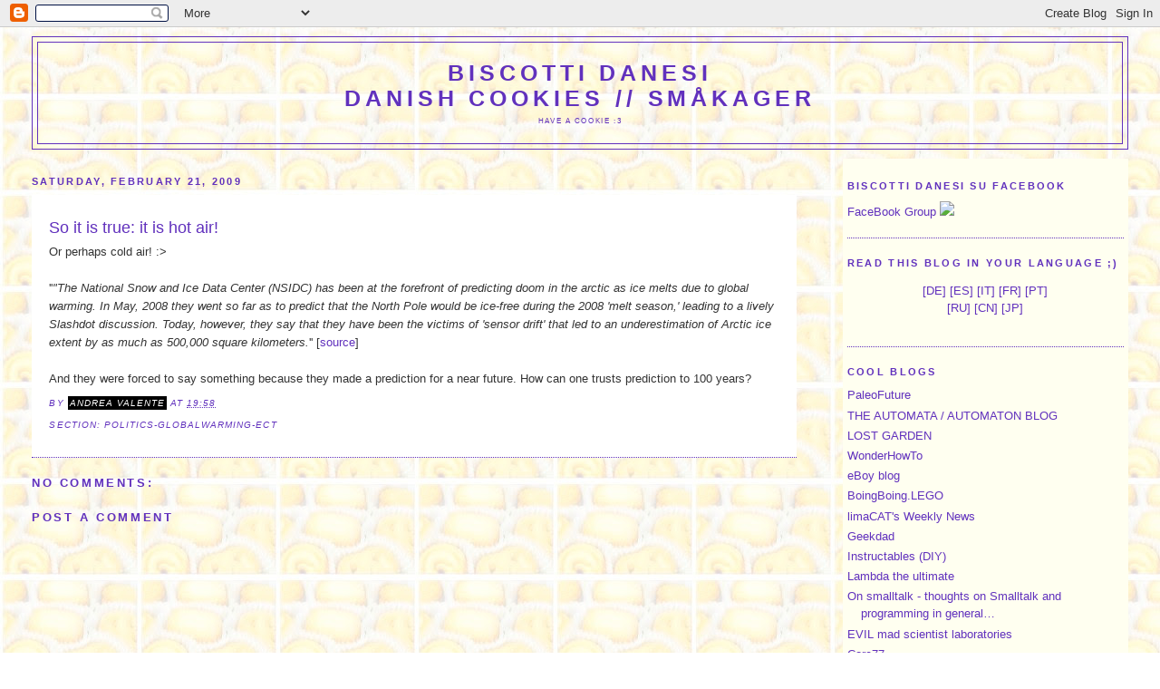

--- FILE ---
content_type: text/html; charset=UTF-8
request_url: http://biscottidanesi.blogspot.com/2009/02/so-it-is-true-it-is-hot-air.html
body_size: 10592
content:
<!DOCTYPE html>
<html dir='ltr' xmlns='http://www.w3.org/1999/xhtml' xmlns:b='http://www.google.com/2005/gml/b' xmlns:data='http://www.google.com/2005/gml/data' xmlns:expr='http://www.google.com/2005/gml/expr'>
<head>
<link href='https://www.blogger.com/static/v1/widgets/2944754296-widget_css_bundle.css' rel='stylesheet' type='text/css'/>
<meta content='text/html; charset=UTF-8' http-equiv='Content-Type'/>
<meta content='blogger' name='generator'/>
<link href='http://biscottidanesi.blogspot.com/favicon.ico' rel='icon' type='image/x-icon'/>
<link href='http://biscottidanesi.blogspot.com/2009/02/so-it-is-true-it-is-hot-air.html' rel='canonical'/>
<link rel="alternate" type="application/atom+xml" title="Biscotti Danesi Danish Cookies // Småkager - Atom" href="http://biscottidanesi.blogspot.com/feeds/posts/default" />
<link rel="alternate" type="application/rss+xml" title="Biscotti Danesi Danish Cookies // Småkager - RSS" href="http://biscottidanesi.blogspot.com/feeds/posts/default?alt=rss" />
<link rel="service.post" type="application/atom+xml" title="Biscotti Danesi Danish Cookies // Småkager - Atom" href="https://draft.blogger.com/feeds/6898380/posts/default" />

<link rel="alternate" type="application/atom+xml" title="Biscotti Danesi Danish Cookies // Småkager - Atom" href="http://biscottidanesi.blogspot.com/feeds/6278314043600085476/comments/default" />
<!--Can't find substitution for tag [blog.ieCssRetrofitLinks]-->
<meta content='http://biscottidanesi.blogspot.com/2009/02/so-it-is-true-it-is-hot-air.html' property='og:url'/>
<meta content='So it is true: it is hot air!' property='og:title'/>
<meta content='Or perhaps cold air! :&gt; &#39;&#39; &quot;The National Snow and Ice Data Center (NSIDC) has been at the forefront of predicting doom in the arctic as ice ...' property='og:description'/>
<title>Biscotti Danesi Danish Cookies // Småkager: So it is true: it is hot air!</title>
<style id='page-skin-1' type='text/css'><!--
/*
-----------------------------------------------
Blogger Template Style
Name:     Minima Stretch
Designer: Douglas Bowman / Darren Delaye
URL:      www.stopdesign.com
Date:     26 Feb 2004
----------------------------------------------- */
/* Variable definitions
====================
<Variable name="bgcolor" description="Page Background Color"
type="color" default="#fff">
<Variable name="textcolor" description="Text Color"
type="color" default="#333">
<Variable name="linkcolor" description="Link Color"
type="color" default="#58a">
<Variable name="pagetitlecolor" description="Blog Title Color"
type="color" default="#666">
<Variable name="descriptioncolor" description="Blog Description Color"
type="color" default="#999">
<Variable name="titlecolor" description="Post Title Color"
type="color" default="#c60">
<Variable name="bordercolor" description="Border Color"
type="color" default="#ccc">
<Variable name="sidebarcolor" description="Sidebar Title Color"
type="color" default="#999">
<Variable name="sidebartextcolor" description="Sidebar Text Color"
type="color" default="#666">
<Variable name="visitedlinkcolor" description="Visited Link Color"
type="color" default="#999">
<Variable name="bodyfont" description="Text Font"
type="font" default="normal normal 100% Georgia, Serif">
<Variable name="headerfont" description="Sidebar Title Font"
type="font"
default="normal normal 78% 'Trebuchet MS',Trebuchet,Arial,Verdana,Sans-serif">
<Variable name="pagetitlefont" description="Blog Title Font"
type="font"
default="normal normal 200% Georgia, Serif">
<Variable name="descriptionfont" description="Blog Description Font"
type="font"
default="normal normal 78% 'Trebuchet MS', Trebuchet, Arial, Verdana, Sans-serif">
<Variable name="postfooterfont" description="Post Footer Font"
type="font"
default="normal normal 78% 'Trebuchet MS', Trebuchet, Arial, Verdana, Sans-serif">
*/
/* Use this with templates/template-twocol.html */
body {
background:#ffffff url("https://blogger.googleusercontent.com/img/b/R29vZ2xl/AVvXsEgVGxaA1bWFpv_uw1gXSMPF-LFUvdTYLl6wNKTTz6zTrZVJmi4f__U5zpkjG38ygO3U32mzIl11i1HeWce2y70rlNOsnwsROCtZAJZ7wk5xPqLgpDiYL9SOzPsDbckD8cXRGvBX9w/s200/cookies2.jpg");
margin:0;
color:#333333;
font:x-small Georgia Serif;
font-size/* */:/**/small;
font-size: /**/small;
text-align: center;
}
a:link {
color:#6131BD;
text-decoration:none;
}
a:visited {
color:#b3b3b3;
text-decoration:none;
}
a:hover {
color:#6131BD;
text-decoration:underline;
}
a img {
border-width:0;
}
/* Header
-----------------------------------------------
*/
#header-wrapper {
margin:0 2% 10px;
border:1px solid #6131BD;
}
#header {
margin: 5px;
border: 1px solid #6131BD;
text-align: center;
color:#6131BD;
}
#header-inner {
background-position: center;
margin-left: auto;
margin-right: auto;
}
#header h1 {
margin:5px 5px 0;
padding:15px 20px .25em;
line-height:1.2em;
text-transform:uppercase;
letter-spacing:.2em;
font: normal bold 191% Arial, sans-serif;
}
#header a {
color:#6131BD;
text-decoration:none;
}
#header a:hover {
color:#6131BD;
}
#header .description {
margin:0 5px 5px;
padding:0 20px 15px;
text-transform:uppercase;
letter-spacing:.2em;
line-height: 1.4em;
font: normal normal 62% Arial, sans-serif;
color: #6131BD;
}
#header img {
margin-left: auto;
margin-right: auto;
}
/* Outer-Wrapper
----------------------------------------------- */
#outer-wrapper {
margin:0;
padding:10px;
text-align:left;
font: normal normal 99% Arial, sans-serif;
}
#main-wrapper {
margin-left: 2%;
width: 67%;
float: left;
display: inline;       /* fix for doubling margin in IE */
word-wrap: break-word; /* fix for long text breaking sidebar float in IE */
overflow: hidden;      /* fix for long non-text content breaking IE sidebar float */
}
#sidebar-wrapper {
margin-right: 2%;
width: 25%;
float: right;
display: inline;       /* fix for doubling margin in IE */
word-wrap: break-word; /* fix for long text breaking sidebar float in IE */
overflow: hidden;      /* fix for long non-text content breaking IE sidebar float */
}
/* Headings
----------------------------------------------- */
h2 {
margin:1.5em 0 .75em;
font:normal bold 89% Arial, sans-serif;
line-height: 1.4em;
text-transform:uppercase;
letter-spacing:.2em;
color:#6131BD;
}
/* Posts
-----------------------------------------------
*/
h2.date-header {
margin:1.5em 0 .5em;
}
.post {
margin:.5em 0 1.5em;
border-bottom:1px dotted #6131BD;
padding: 1.5em;
background: white;
}
.post h3 {
margin:.25em 0 0;
padding:0 0 4px;
font-size:140%;
font-weight:normal;
line-height:1.4em;
color:#6131BD;
}
.post h3 a, .post h3 a:visited, .post h3 strong {
display:block;
text-decoration:none;
color:#6131BD;
font-weight:normal;
}
.post h3 strong, .post h3 a:hover {
color:#333333;
}
.post p {
margin:0 0 .75em;
line-height:1.6em;
}
.post-footer {
margin: .75em 0;
color:#6131BD;
text-transform:uppercase;
letter-spacing:.1em;
font: italic normal 80% Arial, sans-serif;
line-height: 1.4em;
}
.comment-link {
margin-left:.6em;
}
.post img {
padding:4px;
border:1px solid #6131BD;
}
.post blockquote {
margin:1em 20px;
}
.post blockquote p {
margin:.75em 0;
}
/* Comments
----------------------------------------------- */
#comments h4 {
margin:1em 0;
font-weight: bold;
line-height: 1.4em;
text-transform:uppercase;
letter-spacing:.2em;
color: #6131BD;
}
#comments-block {
margin:1em 0 1.5em;
line-height:1.6em;
}
#comments-block .comment-author {
margin:.5em 0;
}
#comments-block .comment-body {
margin:.25em 0 0;
}
#comments-block .comment-footer {
margin:-.25em 0 2em;
line-height: 1.4em;
text-transform:uppercase;
letter-spacing:.1em;
}
#comments-block .comment-body p {
margin:0 0 .75em;
}
.deleted-comment {
font-style:italic;
color:gray;
}
.feed-links {
clear: both;
line-height: 2.5em;
}
#blog-pager-newer-link {
float: left;
}
#blog-pager-older-link {
float: right;
}
#blog-pager {
text-align: center;
}
/* Sidebar Content
----------------------------------------------- */
.sidebar {
background-color: #FFFFF0;
color: #6131BD;
line-height: 1.5em;
padding:5px 5px 5px 5px;
}
.sidebar ul {
list-style:none;
margin:0 0 0;
padding:0 0 0;
}
.sidebar li {
margin:0;
padding:0 0 .25em 15px;
text-indent:-15px;
line-height:1.5em;
}
.sidebar .widget, .main .widget {
border-bottom:1px dotted #6131BD;
margin:0 0 1.5em;
padding:0 0 1.5em;
}
.main .Blog {
border-bottom-width: 0;
}
/* Profile
----------------------------------------------- */
.profile-img {
float: left;
margin: 0 5px 5px 0;
padding: 4px;
border: 1px solid #6131BD;
}
.profile-data {
margin:0;
text-transform:uppercase;
letter-spacing:.1em;
font: italic normal 80% Arial, sans-serif;
color: #6131BD;
font-weight: bold;
line-height: 1.6em;
}
.profile-datablock {
margin:.5em 0 .5em;
}
.profile-textblock {
margin: 0.5em 0;
line-height: 1.6em;
}
.profile-link {
font: italic normal 80% Arial, sans-serif;
text-transform: uppercase;
letter-spacing: .1em;
}
/* Footer
----------------------------------------------- */
#footer {
width:660px;
clear:both;
margin:0 auto;
padding-top:15px;
line-height: 1.6em;
text-transform:uppercase;
letter-spacing:.1em;
text-align: center;
}
/** Page structure tweaks for layout editor wireframe */
body#layout #header {
margin-left: 0px;
margin-right: 0px;
}

--></style>
<script type='text/javascript'>

var team = new Array();
team["Andrea Valente"] = ["white","black"];
team["7rax"] = ["white","blue"];
team["Tpimpo"] = ["white","red"];

// ADDED BY ANDREA
function makeprofilelink (authorname) {
     var colors = team[authorname];
     document.write( "<span style='color:"+ colors[0]                 + ";background-color: "+ colors[1]                +"; font-size:+1; padding: 2px; '>"+ 
                          authorname + "</span>");
}

</script>
<link href='https://draft.blogger.com/dyn-css/authorization.css?targetBlogID=6898380&amp;zx=ff91581c-a20b-409a-9014-71314389b53a' media='none' onload='if(media!=&#39;all&#39;)media=&#39;all&#39;' rel='stylesheet'/><noscript><link href='https://draft.blogger.com/dyn-css/authorization.css?targetBlogID=6898380&amp;zx=ff91581c-a20b-409a-9014-71314389b53a' rel='stylesheet'/></noscript>
<meta name='google-adsense-platform-account' content='ca-host-pub-1556223355139109'/>
<meta name='google-adsense-platform-domain' content='blogspot.com'/>

</head>
<body>
<div class='navbar section' id='navbar'><div class='widget Navbar' data-version='1' id='Navbar1'><script type="text/javascript">
    function setAttributeOnload(object, attribute, val) {
      if(window.addEventListener) {
        window.addEventListener('load',
          function(){ object[attribute] = val; }, false);
      } else {
        window.attachEvent('onload', function(){ object[attribute] = val; });
      }
    }
  </script>
<div id="navbar-iframe-container"></div>
<script type="text/javascript" src="https://apis.google.com/js/platform.js"></script>
<script type="text/javascript">
      gapi.load("gapi.iframes:gapi.iframes.style.bubble", function() {
        if (gapi.iframes && gapi.iframes.getContext) {
          gapi.iframes.getContext().openChild({
              url: 'https://draft.blogger.com/navbar/6898380?po\x3d6278314043600085476\x26origin\x3dhttp://biscottidanesi.blogspot.com',
              where: document.getElementById("navbar-iframe-container"),
              id: "navbar-iframe"
          });
        }
      });
    </script><script type="text/javascript">
(function() {
var script = document.createElement('script');
script.type = 'text/javascript';
script.src = '//pagead2.googlesyndication.com/pagead/js/google_top_exp.js';
var head = document.getElementsByTagName('head')[0];
if (head) {
head.appendChild(script);
}})();
</script>
</div></div>
<div id='outer-wrapper'><div id='wrap2'>
<!-- skip links for text browsers -->
<span id='skiplinks' style='display:none;'>
<a href='#main'>skip to main </a> |
      <a href='#sidebar'>skip to sidebar</a>
</span>
<div id='header-wrapper'>
<div class='header section' id='header'><div class='widget Header' data-version='1' id='Header1'>
<div id='header-inner'>
<div class='titlewrapper'>
<h1 class='title'>
<a href='http://biscottidanesi.blogspot.com/'>
Biscotti Danesi <br>Danish Cookies // Småkager
</a>
</h1>
</div>
<div class='descriptionwrapper'>
<p class='description'><span>Have a cookie :3</span></p>
</div>
</div>
</div></div>
</div>
<div id='content-wrapper'>
<div id='crosscol-wrapper' style='text-align:center'>
<div class='crosscol no-items section' id='crosscol'></div>
</div>
<div id='main-wrapper'>
<div class='main section' id='main'><div class='widget Blog' data-version='1' id='Blog1'>
<div class='blog-posts hfeed'>
<!--Can't find substitution for tag [defaultAdStart]-->

        <div class="date-outer">
      
<h2 class='date-header'><span>Saturday, February 21, 2009</span></h2>

        <div class="date-posts">
      
<div class='post-outer'>
<div class='post hentry'>
<a name='6278314043600085476'></a>
<h3 class='post-title entry-title'>
<a href='http://biscottidanesi.blogspot.com/2009/02/so-it-is-true-it-is-hot-air.html'>So it is true: it is hot air!</a>
</h3>
<div class='post-header-line-1'></div>
<div class='post-body entry-content'>
<p>Or perhaps cold air! :><br /><br />''<i>"The National Snow and Ice Data Center (NSIDC) has been at the forefront of predicting doom in the arctic as ice melts due to global warming. In May, 2008 they went so far as to predict that the North Pole would be ice-free during the 2008 'melt season,' leading to a lively Slashdot discussion. Today, however, they say that they have been the victims of 'sensor drift' that led to an underestimation of Arctic ice extent by as much as 500,000 square kilometers.</i>'' [<a href="http://news.slashdot.org/article.pl?sid=09/02/19/0420255&amp;from=rss">source</a>]<br /><br />And they were forced to say something because they made a prediction for a near future. How can one trusts prediction to 100 years?</p>
<div style='clear: both;'></div>
</div>
<div class='post-footer'>
<p class='post-footer-line post-footer-line-1'><span class='post-author vcard'>
By
<span class='fn'>
<script type='text/javascript'> makeprofilelink("Andrea Valente"); </script>
</span>
</span>
<span class='post-timestamp'>
at
<a class='timestamp-link' href='http://biscottidanesi.blogspot.com/2009/02/so-it-is-true-it-is-hot-air.html' rel='bookmark' title='permanent link'><abbr class='published' title='2009-02-21T19:58:00+01:00'>19:58</abbr></a>
</span>
<span class='post-comment-link'>
</span>
<span class='post-icons'>
<span class='item-action'>
<a href='https://draft.blogger.com/email-post/6898380/6278314043600085476' title='Email Post'>
<span class='email-post-icon'>&#160;</span>
</a>
</span>
<span class='item-control blog-admin pid-1418536237'>
<a href='https://draft.blogger.com/post-edit.g?blogID=6898380&postID=6278314043600085476&from=pencil' title='Edit Post'>
<img alt='' class='icon-action' height='18' src='https://resources.blogblog.com/img/icon18_edit_allbkg.gif' width='18'/>
</a>
</span>
</span>
</p>
<p class='post-footer-line post-footer-line-2'><span class='post-labels'>
Section:
<a href='http://biscottidanesi.blogspot.com/search/label/Politics-GlobalWarming-ECT' rel='tag'>Politics-GlobalWarming-ECT</a>
</span>
</p>
<p class='post-footer-line post-footer-line-3'></p>
</div>
</div>
<div class='comments' id='comments'>
<a name='comments'></a>
<h4>No comments:</h4>
<div id='Blog1_comments-block-wrapper'>
<dl class='avatar-comment-indent' id='comments-block'>
</dl>
</div>
<p class='comment-footer'>
<div class='comment-form'>
<a name='comment-form'></a>
<h4 id='comment-post-message'>Post a Comment</h4>
<p>
</p>
<a href='https://draft.blogger.com/comment/frame/6898380?po=6278314043600085476&hl=en&saa=85391&origin=http://biscottidanesi.blogspot.com' id='comment-editor-src'></a>
<iframe allowtransparency='true' class='blogger-iframe-colorize blogger-comment-from-post' frameborder='0' height='410px' id='comment-editor' name='comment-editor' src='' width='100%'></iframe>
<script src='https://www.blogger.com/static/v1/jsbin/2830521187-comment_from_post_iframe.js' type='text/javascript'></script>
<script type='text/javascript'>
      BLOG_CMT_createIframe('https://draft.blogger.com/rpc_relay.html');
    </script>
</div>
</p>
</div>
</div>

      </div></div>
    
<!--Can't find substitution for tag [adEnd]-->
</div>
<div class='blog-pager' id='blog-pager'>
<span id='blog-pager-newer-link'>
<a class='blog-pager-newer-link' href='http://biscottidanesi.blogspot.com/2009/02/brave-new-world.html' id='Blog1_blog-pager-newer-link' title='Newer Post'>Newer Post</a>
</span>
<span id='blog-pager-older-link'>
<a class='blog-pager-older-link' href='http://biscottidanesi.blogspot.com/2009/02/forests-are-growing-back.html' id='Blog1_blog-pager-older-link' title='Older Post'>Older Post</a>
</span>
<a class='home-link' href='http://biscottidanesi.blogspot.com/'>Home</a>
</div>
<div class='clear'></div>
<div class='post-feeds'>
<div class='feed-links'>
Subscribe to:
<a class='feed-link' href='http://biscottidanesi.blogspot.com/feeds/6278314043600085476/comments/default' target='_blank' type='application/atom+xml'>Post Comments (Atom)</a>
</div>
</div>
</div></div>
</div>
<div id='sidebar-wrapper'>
<div class='sidebar section' id='sidebar'><div class='widget HTML' data-version='1' id='HTML4'>
<h2 class='title'>Biscotti Danesi su Facebook</h2>
<div class='widget-content'>
<a href="http://www.facebook.com/groups/edit.php?customize&gid=132025880143065#!/group.php?gid=132025880143065">FaceBook Group</a>
<a href="http://www.facebook.com/groups/edit.php?customize&gid=132025880143065#!/group.php?gid=132025880143065"><img src="http://www.facebook.com/favicon.ico" /></a>
</div>
<div class='clear'></div>
</div><div class='widget HTML' data-version='1' id='HTML3'>
<h2 class='title'>Read this blog in your language ;)</h2>
<div class='widget-content'>
<p align="center">
<font size="-1">

[<a href="javascript:var t=((window.getSelection&&window.getSelection())||(document.getSelection&&document.getSelection())||(document.selection &&document.selection.createRange&&document.selection.createRange().text));var e=(document.charset||document.characterSet);if(t!=''){location.href='http://translate.google.com/translate_t?text='+t+'&hl=en&langpair=en|de&tbb=1&ie='+e;}else{location.href='http://translate.google.com/translate?u='+escape(location.href)+'&hl=en&langpair=en|de&tbb=1&ie='+e;};">DE</a>]

[<a href="javascript:var t=((window.getSelection&&window.getSelection())||(document.getSelection&&document.getSelection())||(document.selection &&document.selection.createRange&&document.selection.createRange().text));var e=(document.charset||document.characterSet);if(t!=''){location.href='http://translate.google.com/translate_t?text='+t+'&hl=en&langpair=en|es&tbb=1&ie='+e;}else{location.href='http://translate.google.com/translate?u='+escape(location.href)+'&hl=en&langpair=en|es&tbb=1&ie='+e;};">ES</a>]

[<a href="javascript:var t=((window.getSelection&&window.getSelection())||(document.getSelection&&document.getSelection())||(document.selection &&document.selection.createRange&&document.selection.createRange().text));var e=(document.charset||document.characterSet);if(t!=''){location.href='http://translate.google.com/translate_t?text='+t+'&hl=en&langpair=en|it&tbb=1&ie='+e;}else{location.href='http://translate.google.com/translate?u='+escape(location.href)+'&hl=en&langpair=en|it&tbb=1&ie='+e;};">IT</a>]

[<a href="javascript:var t=((window.getSelection&&window.getSelection())||(document.getSelection&&document.getSelection())||(document.selection &&document.selection.createRange&&document.selection.createRange().text));var e=(document.charset||document.characterSet);if(t!=''){location.href='http://translate.google.com/translate_t?text='+t+'&hl=en&langpair=en|fr&tbb=1&ie='+e;}else{location.href='http://translate.google.com/translate?u='+escape(location.href)+'&hl=en&langpair=en|fr&tbb=1&ie='+e;};">FR</a>]

[<a href="javascript:var t=((window.getSelection&&window.getSelection())||(document.getSelection&&document.getSelection())||(document.selection &&document.selection.createRange&&document.selection.createRange().text));var e=(document.charset||document.characterSet);if(t!=''){location.href='http://translate.google.com/translate_t?text='+t+'&hl=en&langpair=en|pt&tbb=1&ie='+e;}else{location.href='http://translate.google.com/translate?u='+escape(location.href)+'&hl=en&langpair=en|pt&tbb=1&ie='+e;};">PT</a>]

<br/>

[<a href="javascript:var t=((window.getSelection&&window.getSelection())||(document.getSelection&&document.getSelection())||(document.selection &&document.selection.createRange&&document.selection.createRange().text));var e=(document.charset||document.characterSet);if(t!=''){location.href='http://translate.google.com/translate_t?text='+t+'&hl=en&langpair=en|ru&tbb=1&ie='+e;}else{location.href='http://translate.google.com/translate?u='+escape(location.href)+'&hl=en&langpair=en|ru&tbb=1&ie='+e;};">RU</a>]

[<a href="javascript:var t=((window.getSelection&&window.getSelection())||(document.getSelection&&document.getSelection())||(document.selection &&document.selection.createRange&&document.selection.createRange().text));var e=(document.charset||document.characterSet);if(t!=''){location.href='http://translate.google.com/translate_t?text='+t+'&hl=en&langpair=en|zh-CN&tbb=1&ie='+e;}else{location.href='http://translate.google.com/translate?u='+escape(location.href)+'&hl=en&langpair=en|zh-CN&tbb=1&ie='+e;};">CN</a>]

[<a href="javascript:var t=((window.getSelection&&window.getSelection())||(document.getSelection&&document.getSelection())||(document.selection &&document.selection.createRange&&document.selection.createRange().text));var e=(document.charset||document.characterSet);if(t!=''){location.href='http://translate.google.com/translate_t?text='+t+'&hl=en&langpair=en|ja&tbb=1&ie='+e;}else{location.href='http://translate.google.com/translate?u='+escape(location.href)+'&hl=en&langpair=en|ja&tbb=1&ie='+e;};">JP</a>]

</font>
</p>
</div>
<div class='clear'></div>
</div><div class='widget LinkList' data-version='1' id='LinkList1'>
<h2>Cool Blogs</h2>
<div class='widget-content'>
<ul>
<li><a href='http://blogs.smithsonianmag.com/paleofuture/'>PaleoFuture</a></li>
<li><a href='http://blog.dugnorth.com/'>THE AUTOMATA / AUTOMATON BLOG</a></li>
<li><a href='http://www.lostgarden.com/index.html'>LOST GARDEN</a></li>
<li><a href='http://www.wonderhowto.com/'>WonderHowTo</a></li>
<li><a href='http://hello.eboy.com/eboy/category/object/global-tags/ecity/'>eBoy blog</a></li>
<li><a href='http://gadgets.boingboing.net/lego/'>BoingBoing.LEGO</a></li>
<li><a href='http://limacat.blogspot.com/'>limaCAT's Weekly News</a></li>
<li><a href='http://blog.wired.com/geekdad/'>Geekdad</a></li>
<li><a href='http://www.instructables.com/home'>Instructables (DIY)</a></li>
<li><a href='http://lambda-the-ultimate.org/'>Lambda the ultimate</a></li>
<li><a href='http://onsmalltalk.com/'>On smalltalk - thoughts on Smalltalk and programming in general&#8230;</a></li>
<li><a href='http://www.evilmadscientist.com/'>EVIL mad scientist laboratories</a></li>
<li><a href='http://www.designdirectory.com/blog/archives/newsletter/default.asp'>Core77</a></li>
<li><a href='http://www.researchchannel.com/prog/displayseries.aspx?fID=4947'>ResearchChannel Videos</a></li>
<li><a href='http://conal.net/blog/'>Conal Elliott - Inspirations & experiments, mainly about functional programming in Haskell</a></li>
</ul>
<div class='clear'></div>
</div>
</div><div class='widget Label' data-version='1' id='Label2'>
<h2>Sections</h2>
<div class='widget-content' style='text-align: justify;'>
<script type='text/javascript'>
/* ADDED BY ANDREA VALENTE */
/*
Simple Blogger Tag Cloud Widget
by Raymond May Jr.
http://www.compender.com
Released to the Public Domain
*/
//Variables:
var max = 180; //max css size (in percent)
var min = 70; //min css size (...)
var showCount = 1;  // show counts? 1 for yes
var minCount = 1;  // what is the minimum count for a Tag to be shown? 1 for all.

//Begin code:
var range = max - min;

//Build label Array
var labels = new Array();
 
   labels.push("{computing 4 kids}");
 
   labels.push("{cooking}");
 
   labels.push("{demographics}");
 
   labels.push("{Diverse}");
 
   labels.push("{EverGreen}");
 
   labels.push("{Free energy and new technologies}");
 
   labels.push("{Gadget}");
 
   labels.push("{LearnJavaByTurnBasedGame}");
 
   labels.push("{Personal}");
 
   labels.push("{Politics-GlobalWarming-ECT}");
 
   labels.push("{popular science}");
 
   labels.push("{printing 3d objects}");
 
   labels.push("{Programming languages}");
 
   labels.push("{reality-first IT}");
 
   labels.push("{Software}");
 
   labels.push("{Space exploration}");
 
   labels.push("{stem cells and bio}");
 
   labels.push("{web censorship}");
 
   labels.push("{weird - thought provoking - probabily wrong - stimulating}");
 

//URLs
var urls = new Array();
 
   urls.push("http://biscottidanesi.blogspot.com/search/label/computing%204%20kids");
 
   urls.push("http://biscottidanesi.blogspot.com/search/label/cooking");
 
   urls.push("http://biscottidanesi.blogspot.com/search/label/demographics");
 
   urls.push("http://biscottidanesi.blogspot.com/search/label/Diverse");
 
   urls.push("http://biscottidanesi.blogspot.com/search/label/EverGreen");
 
   urls.push("http://biscottidanesi.blogspot.com/search/label/Free%20energy%20and%20new%20technologies");
 
   urls.push("http://biscottidanesi.blogspot.com/search/label/Gadget");
 
   urls.push("http://biscottidanesi.blogspot.com/search/label/LearnJavaByTurnBasedGame");
 
   urls.push("http://biscottidanesi.blogspot.com/search/label/Personal");
 
   urls.push("http://biscottidanesi.blogspot.com/search/label/Politics-GlobalWarming-ECT");
 
   urls.push("http://biscottidanesi.blogspot.com/search/label/popular%20science");
 
   urls.push("http://biscottidanesi.blogspot.com/search/label/printing%203d%20objects");
 
   urls.push("http://biscottidanesi.blogspot.com/search/label/Programming%20languages");
 
   urls.push("http://biscottidanesi.blogspot.com/search/label/reality-first%20IT");
 
   urls.push("http://biscottidanesi.blogspot.com/search/label/Software");
 
   urls.push("http://biscottidanesi.blogspot.com/search/label/Space%20exploration");
 
   urls.push("http://biscottidanesi.blogspot.com/search/label/stem%20cells%20and%20bio");
 
   urls.push("http://biscottidanesi.blogspot.com/search/label/web%20censorship");
 
   urls.push("http://biscottidanesi.blogspot.com/search/label/weird%20-%20thought%20provoking%20-%20probabily%20wrong%20-%20stimulating");
 

//Counts
var counts = new Array();
 
   counts.push("98");
 
   counts.push("1");
 
   counts.push("1");
 
   counts.push("567");
 
   counts.push("238");
 
   counts.push("224");
 
   counts.push("102");
 
   counts.push("5");
 
   counts.push("109");
 
   counts.push("84");
 
   counts.push("84");
 
   counts.push("55");
 
   counts.push("108");
 
   counts.push("7");
 
   counts.push("164");
 
   counts.push("179");
 
   counts.push("92");
 
   counts.push("9");
 
   counts.push("65");
 

//Number sort funtion (high to low)
function sortNumber(a, b)
{
 return b - a;
}

//Make an independant copy of counts for sorting
var sorted = counts.slice();

//Find the largest tag count
var most = sorted.sort(sortNumber)[0];

//Begin HTML output
for (x in labels)
{
 if(x != "peek" && x != "forEach" && counts[x] >= minCount)
 {
  //Calculate textSize
  var textSize = min + Math.floor((counts[x]/most) * range);
  //Show counts?
  if(showCount == 1)
  {
   var count = "" + counts[x] + "";
  }else{
   var count = "";

  }
  //Output
  document.write("<span style='font-size:" + textSize + "%'><a href='" + urls[x] + "'>" + labels[x] + "</a></span> " );
/*
  document.write("<span style='font-size:" + textSize + "%'><a href='" + urls[x] + "'>" + labels[x] + count + "</a></span> " );
*/
 }
}
</script>
</div>
</div><div class='widget BlogArchive' data-version='1' id='BlogArchive1'>
<h2>Blog Archive</h2>
<div class='widget-content'>
<div id='ArchiveList'>
<div id='BlogArchive1_ArchiveList'>
<select id='BlogArchive1_ArchiveMenu'>
<option value=''>Blog Archive</option>
<option value='http://biscottidanesi.blogspot.com/2019/09/'>Sep (1)</option>
<option value='http://biscottidanesi.blogspot.com/2019/03/'>Mar (1)</option>
<option value='http://biscottidanesi.blogspot.com/2018/10/'>Oct (1)</option>
<option value='http://biscottidanesi.blogspot.com/2018/08/'>Aug (1)</option>
<option value='http://biscottidanesi.blogspot.com/2018/05/'>May (2)</option>
<option value='http://biscottidanesi.blogspot.com/2018/03/'>Mar (1)</option>
<option value='http://biscottidanesi.blogspot.com/2018/01/'>Jan (1)</option>
<option value='http://biscottidanesi.blogspot.com/2017/09/'>Sep (1)</option>
<option value='http://biscottidanesi.blogspot.com/2017/08/'>Aug (1)</option>
<option value='http://biscottidanesi.blogspot.com/2017/04/'>Apr (1)</option>
<option value='http://biscottidanesi.blogspot.com/2017/03/'>Mar (1)</option>
<option value='http://biscottidanesi.blogspot.com/2017/02/'>Feb (1)</option>
<option value='http://biscottidanesi.blogspot.com/2017/01/'>Jan (2)</option>
<option value='http://biscottidanesi.blogspot.com/2016/12/'>Dec (5)</option>
<option value='http://biscottidanesi.blogspot.com/2016/11/'>Nov (3)</option>
<option value='http://biscottidanesi.blogspot.com/2016/10/'>Oct (1)</option>
<option value='http://biscottidanesi.blogspot.com/2016/09/'>Sep (2)</option>
<option value='http://biscottidanesi.blogspot.com/2016/08/'>Aug (5)</option>
<option value='http://biscottidanesi.blogspot.com/2016/05/'>May (8)</option>
<option value='http://biscottidanesi.blogspot.com/2016/04/'>Apr (1)</option>
<option value='http://biscottidanesi.blogspot.com/2016/02/'>Feb (1)</option>
<option value='http://biscottidanesi.blogspot.com/2016/01/'>Jan (8)</option>
<option value='http://biscottidanesi.blogspot.com/2015/12/'>Dec (2)</option>
<option value='http://biscottidanesi.blogspot.com/2015/11/'>Nov (9)</option>
<option value='http://biscottidanesi.blogspot.com/2015/10/'>Oct (4)</option>
<option value='http://biscottidanesi.blogspot.com/2015/09/'>Sep (3)</option>
<option value='http://biscottidanesi.blogspot.com/2015/08/'>Aug (8)</option>
<option value='http://biscottidanesi.blogspot.com/2015/07/'>Jul (4)</option>
<option value='http://biscottidanesi.blogspot.com/2015/06/'>Jun (5)</option>
<option value='http://biscottidanesi.blogspot.com/2015/05/'>May (1)</option>
<option value='http://biscottidanesi.blogspot.com/2015/04/'>Apr (5)</option>
<option value='http://biscottidanesi.blogspot.com/2015/03/'>Mar (9)</option>
<option value='http://biscottidanesi.blogspot.com/2015/02/'>Feb (6)</option>
<option value='http://biscottidanesi.blogspot.com/2015/01/'>Jan (6)</option>
<option value='http://biscottidanesi.blogspot.com/2014/12/'>Dec (7)</option>
<option value='http://biscottidanesi.blogspot.com/2014/11/'>Nov (21)</option>
<option value='http://biscottidanesi.blogspot.com/2014/10/'>Oct (5)</option>
<option value='http://biscottidanesi.blogspot.com/2014/09/'>Sep (1)</option>
<option value='http://biscottidanesi.blogspot.com/2014/08/'>Aug (5)</option>
<option value='http://biscottidanesi.blogspot.com/2014/07/'>Jul (3)</option>
<option value='http://biscottidanesi.blogspot.com/2014/06/'>Jun (16)</option>
<option value='http://biscottidanesi.blogspot.com/2014/05/'>May (11)</option>
<option value='http://biscottidanesi.blogspot.com/2014/04/'>Apr (7)</option>
<option value='http://biscottidanesi.blogspot.com/2014/03/'>Mar (8)</option>
<option value='http://biscottidanesi.blogspot.com/2014/02/'>Feb (4)</option>
<option value='http://biscottidanesi.blogspot.com/2014/01/'>Jan (2)</option>
<option value='http://biscottidanesi.blogspot.com/2013/12/'>Dec (20)</option>
<option value='http://biscottidanesi.blogspot.com/2013/11/'>Nov (9)</option>
<option value='http://biscottidanesi.blogspot.com/2013/10/'>Oct (20)</option>
<option value='http://biscottidanesi.blogspot.com/2013/09/'>Sep (6)</option>
<option value='http://biscottidanesi.blogspot.com/2013/08/'>Aug (24)</option>
<option value='http://biscottidanesi.blogspot.com/2013/07/'>Jul (2)</option>
<option value='http://biscottidanesi.blogspot.com/2013/06/'>Jun (20)</option>
<option value='http://biscottidanesi.blogspot.com/2013/05/'>May (34)</option>
<option value='http://biscottidanesi.blogspot.com/2013/04/'>Apr (8)</option>
<option value='http://biscottidanesi.blogspot.com/2013/03/'>Mar (4)</option>
<option value='http://biscottidanesi.blogspot.com/2013/02/'>Feb (11)</option>
<option value='http://biscottidanesi.blogspot.com/2013/01/'>Jan (8)</option>
<option value='http://biscottidanesi.blogspot.com/2012/12/'>Dec (9)</option>
<option value='http://biscottidanesi.blogspot.com/2012/11/'>Nov (1)</option>
<option value='http://biscottidanesi.blogspot.com/2012/09/'>Sep (3)</option>
<option value='http://biscottidanesi.blogspot.com/2012/08/'>Aug (4)</option>
<option value='http://biscottidanesi.blogspot.com/2012/07/'>Jul (12)</option>
<option value='http://biscottidanesi.blogspot.com/2012/06/'>Jun (8)</option>
<option value='http://biscottidanesi.blogspot.com/2012/05/'>May (14)</option>
<option value='http://biscottidanesi.blogspot.com/2012/04/'>Apr (5)</option>
<option value='http://biscottidanesi.blogspot.com/2012/03/'>Mar (3)</option>
<option value='http://biscottidanesi.blogspot.com/2012/02/'>Feb (9)</option>
<option value='http://biscottidanesi.blogspot.com/2012/01/'>Jan (1)</option>
<option value='http://biscottidanesi.blogspot.com/2011/12/'>Dec (2)</option>
<option value='http://biscottidanesi.blogspot.com/2011/11/'>Nov (12)</option>
<option value='http://biscottidanesi.blogspot.com/2011/10/'>Oct (3)</option>
<option value='http://biscottidanesi.blogspot.com/2011/09/'>Sep (1)</option>
<option value='http://biscottidanesi.blogspot.com/2011/08/'>Aug (6)</option>
<option value='http://biscottidanesi.blogspot.com/2011/07/'>Jul (3)</option>
<option value='http://biscottidanesi.blogspot.com/2011/06/'>Jun (19)</option>
<option value='http://biscottidanesi.blogspot.com/2011/05/'>May (16)</option>
<option value='http://biscottidanesi.blogspot.com/2011/04/'>Apr (13)</option>
<option value='http://biscottidanesi.blogspot.com/2011/03/'>Mar (6)</option>
<option value='http://biscottidanesi.blogspot.com/2011/02/'>Feb (5)</option>
<option value='http://biscottidanesi.blogspot.com/2011/01/'>Jan (24)</option>
<option value='http://biscottidanesi.blogspot.com/2010/12/'>Dec (12)</option>
<option value='http://biscottidanesi.blogspot.com/2010/11/'>Nov (11)</option>
<option value='http://biscottidanesi.blogspot.com/2010/10/'>Oct (11)</option>
<option value='http://biscottidanesi.blogspot.com/2010/09/'>Sep (9)</option>
<option value='http://biscottidanesi.blogspot.com/2010/08/'>Aug (12)</option>
<option value='http://biscottidanesi.blogspot.com/2010/07/'>Jul (4)</option>
<option value='http://biscottidanesi.blogspot.com/2010/06/'>Jun (15)</option>
<option value='http://biscottidanesi.blogspot.com/2010/05/'>May (20)</option>
<option value='http://biscottidanesi.blogspot.com/2010/04/'>Apr (28)</option>
<option value='http://biscottidanesi.blogspot.com/2010/03/'>Mar (27)</option>
<option value='http://biscottidanesi.blogspot.com/2010/02/'>Feb (8)</option>
<option value='http://biscottidanesi.blogspot.com/2010/01/'>Jan (23)</option>
<option value='http://biscottidanesi.blogspot.com/2009/12/'>Dec (32)</option>
<option value='http://biscottidanesi.blogspot.com/2009/11/'>Nov (25)</option>
<option value='http://biscottidanesi.blogspot.com/2009/10/'>Oct (25)</option>
<option value='http://biscottidanesi.blogspot.com/2009/09/'>Sep (27)</option>
<option value='http://biscottidanesi.blogspot.com/2009/08/'>Aug (22)</option>
<option value='http://biscottidanesi.blogspot.com/2009/07/'>Jul (15)</option>
<option value='http://biscottidanesi.blogspot.com/2009/06/'>Jun (15)</option>
<option value='http://biscottidanesi.blogspot.com/2009/05/'>May (11)</option>
<option value='http://biscottidanesi.blogspot.com/2009/04/'>Apr (24)</option>
<option value='http://biscottidanesi.blogspot.com/2009/03/'>Mar (45)</option>
<option value='http://biscottidanesi.blogspot.com/2009/02/'>Feb (48)</option>
<option value='http://biscottidanesi.blogspot.com/2009/01/'>Jan (48)</option>
<option value='http://biscottidanesi.blogspot.com/2008/12/'>Dec (26)</option>
<option value='http://biscottidanesi.blogspot.com/2008/11/'>Nov (72)</option>
<option value='http://biscottidanesi.blogspot.com/2008/10/'>Oct (56)</option>
<option value='http://biscottidanesi.blogspot.com/2008/09/'>Sep (51)</option>
<option value='http://biscottidanesi.blogspot.com/2008/08/'>Aug (70)</option>
<option value='http://biscottidanesi.blogspot.com/2008/07/'>Jul (56)</option>
<option value='http://biscottidanesi.blogspot.com/2008/06/'>Jun (25)</option>
<option value='http://biscottidanesi.blogspot.com/2008/05/'>May (57)</option>
<option value='http://biscottidanesi.blogspot.com/2008/04/'>Apr (19)</option>
<option value='http://biscottidanesi.blogspot.com/2008/03/'>Mar (25)</option>
<option value='http://biscottidanesi.blogspot.com/2008/02/'>Feb (21)</option>
<option value='http://biscottidanesi.blogspot.com/2008/01/'>Jan (26)</option>
<option value='http://biscottidanesi.blogspot.com/2007/12/'>Dec (36)</option>
<option value='http://biscottidanesi.blogspot.com/2007/11/'>Nov (22)</option>
<option value='http://biscottidanesi.blogspot.com/2007/10/'>Oct (20)</option>
<option value='http://biscottidanesi.blogspot.com/2007/09/'>Sep (9)</option>
<option value='http://biscottidanesi.blogspot.com/2007/08/'>Aug (13)</option>
<option value='http://biscottidanesi.blogspot.com/2007/07/'>Jul (10)</option>
<option value='http://biscottidanesi.blogspot.com/2007/06/'>Jun (14)</option>
<option value='http://biscottidanesi.blogspot.com/2007/05/'>May (12)</option>
<option value='http://biscottidanesi.blogspot.com/2007/04/'>Apr (19)</option>
<option value='http://biscottidanesi.blogspot.com/2007/03/'>Mar (13)</option>
<option value='http://biscottidanesi.blogspot.com/2007/02/'>Feb (2)</option>
<option value='http://biscottidanesi.blogspot.com/2007/01/'>Jan (2)</option>
<option value='http://biscottidanesi.blogspot.com/2006/12/'>Dec (7)</option>
<option value='http://biscottidanesi.blogspot.com/2006/11/'>Nov (8)</option>
<option value='http://biscottidanesi.blogspot.com/2006/09/'>Sep (8)</option>
<option value='http://biscottidanesi.blogspot.com/2006/08/'>Aug (9)</option>
<option value='http://biscottidanesi.blogspot.com/2006/07/'>Jul (11)</option>
<option value='http://biscottidanesi.blogspot.com/2006/06/'>Jun (6)</option>
<option value='http://biscottidanesi.blogspot.com/2006/05/'>May (2)</option>
<option value='http://biscottidanesi.blogspot.com/2006/04/'>Apr (2)</option>
<option value='http://biscottidanesi.blogspot.com/2006/03/'>Mar (4)</option>
<option value='http://biscottidanesi.blogspot.com/2006/02/'>Feb (8)</option>
<option value='http://biscottidanesi.blogspot.com/2006/01/'>Jan (2)</option>
<option value='http://biscottidanesi.blogspot.com/2005/12/'>Dec (1)</option>
<option value='http://biscottidanesi.blogspot.com/2005/10/'>Oct (1)</option>
<option value='http://biscottidanesi.blogspot.com/2005/09/'>Sep (2)</option>
<option value='http://biscottidanesi.blogspot.com/2005/08/'>Aug (3)</option>
<option value='http://biscottidanesi.blogspot.com/2005/06/'>Jun (4)</option>
<option value='http://biscottidanesi.blogspot.com/2005/05/'>May (2)</option>
<option value='http://biscottidanesi.blogspot.com/2005/04/'>Apr (4)</option>
<option value='http://biscottidanesi.blogspot.com/2005/03/'>Mar (1)</option>
<option value='http://biscottidanesi.blogspot.com/2005/02/'>Feb (2)</option>
<option value='http://biscottidanesi.blogspot.com/2004/12/'>Dec (3)</option>
<option value='http://biscottidanesi.blogspot.com/2004/11/'>Nov (5)</option>
<option value='http://biscottidanesi.blogspot.com/2004/10/'>Oct (1)</option>
<option value='http://biscottidanesi.blogspot.com/2004/09/'>Sep (7)</option>
<option value='http://biscottidanesi.blogspot.com/2004/05/'>May (2)</option>
</select>
</div>
</div>
<div class='clear'></div>
</div>
</div><div class='widget Profile' data-version='1' id='Profile1'>
<h2>Authors</h2>
<div class='widget-content'>
<ul>
<li><a class='profile-name-link g-profile' href='https://draft.blogger.com/profile/14667928279328202734' style='background-image: url(//draft.blogger.com/img/logo-16.png);'>7rax</a></li>
<li><a class='profile-name-link g-profile' href='https://draft.blogger.com/profile/04814275276835054762' style='background-image: url(//draft.blogger.com/img/logo-16.png);'>Andrea Valente</a></li>
</ul>
<div class='clear'></div>
</div>
</div></div>
</div>
<!-- spacer for skins that want sidebar and main to be the same height-->
<div class='clear'>&#160;</div>
</div>
<!-- end content-wrapper -->
<div id='footer-wrapper'>
<div class='footer section' id='footer'><div class='widget HTML' data-version='1' id='HTML1'>
<h2 class='title'>Stats</h2>
<div class='widget-content'>
<!-- Inizio Codice Shinystat -->
<script language="JavaScript" src="http://codice.shinystat.com/cgi-bin/getcod.cgi?USER=andrea270872blg" type="text/javascript"></script>
<noscript>
<a href="http://www.shinystat.com" target="_top">
<img border="0" alt="Free hit counter" src="http://www.shinystat.com/cgi-bin/shinystat.cgi?USER=andrea270872blg"/></a>
</noscript>
<!-- Fine Codice Shinystat -->
</div>
<div class='clear'></div>
</div></div>
</div>
</div></div>
<!-- end outer-wrapper -->

<script type="text/javascript" src="https://www.blogger.com/static/v1/widgets/3845888474-widgets.js"></script>
<script type='text/javascript'>
window['__wavt'] = 'AOuZoY4GbFRdmhY7AVjsmyGal9ZRS32nQw:1768651772742';_WidgetManager._Init('//draft.blogger.com/rearrange?blogID\x3d6898380','//biscottidanesi.blogspot.com/2009/02/so-it-is-true-it-is-hot-air.html','6898380');
_WidgetManager._SetDataContext([{'name': 'blog', 'data': {'blogId': '6898380', 'title': 'Biscotti Danesi \x3cbr\x3eDanish Cookies // Sm\xe5kager', 'url': 'http://biscottidanesi.blogspot.com/2009/02/so-it-is-true-it-is-hot-air.html', 'canonicalUrl': 'http://biscottidanesi.blogspot.com/2009/02/so-it-is-true-it-is-hot-air.html', 'homepageUrl': 'http://biscottidanesi.blogspot.com/', 'searchUrl': 'http://biscottidanesi.blogspot.com/search', 'canonicalHomepageUrl': 'http://biscottidanesi.blogspot.com/', 'blogspotFaviconUrl': 'http://biscottidanesi.blogspot.com/favicon.ico', 'bloggerUrl': 'https://draft.blogger.com', 'hasCustomDomain': false, 'httpsEnabled': true, 'enabledCommentProfileImages': true, 'gPlusViewType': 'FILTERED_POSTMOD', 'adultContent': false, 'analyticsAccountNumber': '', 'encoding': 'UTF-8', 'locale': 'en', 'localeUnderscoreDelimited': 'en', 'languageDirection': 'ltr', 'isPrivate': false, 'isMobile': false, 'isMobileRequest': false, 'mobileClass': '', 'isPrivateBlog': false, 'isDynamicViewsAvailable': true, 'feedLinks': '\x3clink rel\x3d\x22alternate\x22 type\x3d\x22application/atom+xml\x22 title\x3d\x22Biscotti Danesi Danish Cookies // Sm\xe5kager - Atom\x22 href\x3d\x22http://biscottidanesi.blogspot.com/feeds/posts/default\x22 /\x3e\n\x3clink rel\x3d\x22alternate\x22 type\x3d\x22application/rss+xml\x22 title\x3d\x22Biscotti Danesi Danish Cookies // Sm\xe5kager - RSS\x22 href\x3d\x22http://biscottidanesi.blogspot.com/feeds/posts/default?alt\x3drss\x22 /\x3e\n\x3clink rel\x3d\x22service.post\x22 type\x3d\x22application/atom+xml\x22 title\x3d\x22Biscotti Danesi Danish Cookies // Sm\xe5kager - Atom\x22 href\x3d\x22https://draft.blogger.com/feeds/6898380/posts/default\x22 /\x3e\n\n\x3clink rel\x3d\x22alternate\x22 type\x3d\x22application/atom+xml\x22 title\x3d\x22Biscotti Danesi Danish Cookies // Sm\xe5kager - Atom\x22 href\x3d\x22http://biscottidanesi.blogspot.com/feeds/6278314043600085476/comments/default\x22 /\x3e\n', 'meTag': '', 'adsenseHostId': 'ca-host-pub-1556223355139109', 'adsenseHasAds': false, 'adsenseAutoAds': false, 'boqCommentIframeForm': true, 'loginRedirectParam': '', 'view': '', 'dynamicViewsCommentsSrc': '//www.blogblog.com/dynamicviews/4224c15c4e7c9321/js/comments.js', 'dynamicViewsScriptSrc': '//www.blogblog.com/dynamicviews/f9a985b7a2d28680', 'plusOneApiSrc': 'https://apis.google.com/js/platform.js', 'disableGComments': true, 'interstitialAccepted': false, 'sharing': {'platforms': [{'name': 'Get link', 'key': 'link', 'shareMessage': 'Get link', 'target': ''}, {'name': 'Facebook', 'key': 'facebook', 'shareMessage': 'Share to Facebook', 'target': 'facebook'}, {'name': 'BlogThis!', 'key': 'blogThis', 'shareMessage': 'BlogThis!', 'target': 'blog'}, {'name': 'X', 'key': 'twitter', 'shareMessage': 'Share to X', 'target': 'twitter'}, {'name': 'Pinterest', 'key': 'pinterest', 'shareMessage': 'Share to Pinterest', 'target': 'pinterest'}, {'name': 'Email', 'key': 'email', 'shareMessage': 'Email', 'target': 'email'}], 'disableGooglePlus': true, 'googlePlusShareButtonWidth': 0, 'googlePlusBootstrap': '\x3cscript type\x3d\x22text/javascript\x22\x3ewindow.___gcfg \x3d {\x27lang\x27: \x27en\x27};\x3c/script\x3e'}, 'hasCustomJumpLinkMessage': false, 'jumpLinkMessage': 'Read more', 'pageType': 'item', 'postId': '6278314043600085476', 'pageName': 'So it is true: it is hot air!', 'pageTitle': 'Biscotti Danesi Danish Cookies // Sm\xe5kager: So it is true: it is hot air!'}}, {'name': 'features', 'data': {}}, {'name': 'messages', 'data': {'edit': 'Edit', 'linkCopiedToClipboard': 'Link copied to clipboard!', 'ok': 'Ok', 'postLink': 'Post Link'}}, {'name': 'template', 'data': {'name': 'custom', 'localizedName': 'Custom', 'isResponsive': false, 'isAlternateRendering': false, 'isCustom': true}}, {'name': 'view', 'data': {'classic': {'name': 'classic', 'url': '?view\x3dclassic'}, 'flipcard': {'name': 'flipcard', 'url': '?view\x3dflipcard'}, 'magazine': {'name': 'magazine', 'url': '?view\x3dmagazine'}, 'mosaic': {'name': 'mosaic', 'url': '?view\x3dmosaic'}, 'sidebar': {'name': 'sidebar', 'url': '?view\x3dsidebar'}, 'snapshot': {'name': 'snapshot', 'url': '?view\x3dsnapshot'}, 'timeslide': {'name': 'timeslide', 'url': '?view\x3dtimeslide'}, 'isMobile': false, 'title': 'So it is true: it is hot air!', 'description': 'Or perhaps cold air! :\x3e \x27\x27 \x22The National Snow and Ice Data Center (NSIDC) has been at the forefront of predicting doom in the arctic as ice ...', 'url': 'http://biscottidanesi.blogspot.com/2009/02/so-it-is-true-it-is-hot-air.html', 'type': 'item', 'isSingleItem': true, 'isMultipleItems': false, 'isError': false, 'isPage': false, 'isPost': true, 'isHomepage': false, 'isArchive': false, 'isLabelSearch': false, 'postId': 6278314043600085476}}]);
_WidgetManager._RegisterWidget('_NavbarView', new _WidgetInfo('Navbar1', 'navbar', document.getElementById('Navbar1'), {}, 'displayModeFull'));
_WidgetManager._RegisterWidget('_HeaderView', new _WidgetInfo('Header1', 'header', document.getElementById('Header1'), {}, 'displayModeFull'));
_WidgetManager._RegisterWidget('_BlogView', new _WidgetInfo('Blog1', 'main', document.getElementById('Blog1'), {'cmtInteractionsEnabled': false, 'lightboxEnabled': true, 'lightboxModuleUrl': 'https://www.blogger.com/static/v1/jsbin/4049919853-lbx.js', 'lightboxCssUrl': 'https://www.blogger.com/static/v1/v-css/828616780-lightbox_bundle.css'}, 'displayModeFull'));
_WidgetManager._RegisterWidget('_HTMLView', new _WidgetInfo('HTML4', 'sidebar', document.getElementById('HTML4'), {}, 'displayModeFull'));
_WidgetManager._RegisterWidget('_HTMLView', new _WidgetInfo('HTML3', 'sidebar', document.getElementById('HTML3'), {}, 'displayModeFull'));
_WidgetManager._RegisterWidget('_LinkListView', new _WidgetInfo('LinkList1', 'sidebar', document.getElementById('LinkList1'), {}, 'displayModeFull'));
_WidgetManager._RegisterWidget('_LabelView', new _WidgetInfo('Label2', 'sidebar', document.getElementById('Label2'), {}, 'displayModeFull'));
_WidgetManager._RegisterWidget('_BlogArchiveView', new _WidgetInfo('BlogArchive1', 'sidebar', document.getElementById('BlogArchive1'), {'languageDirection': 'ltr', 'loadingMessage': 'Loading\x26hellip;'}, 'displayModeFull'));
_WidgetManager._RegisterWidget('_ProfileView', new _WidgetInfo('Profile1', 'sidebar', document.getElementById('Profile1'), {}, 'displayModeFull'));
_WidgetManager._RegisterWidget('_HTMLView', new _WidgetInfo('HTML1', 'footer', document.getElementById('HTML1'), {}, 'displayModeFull'));
</script>
</body>
</html>